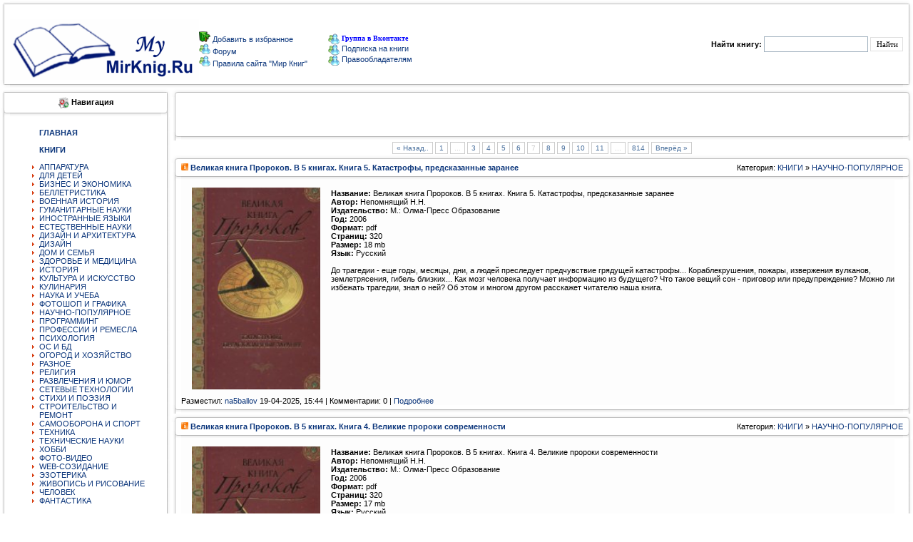

--- FILE ---
content_type: text/html; charset=utf-8
request_url: https://mymirknig.ru/knigi/nauchno_popularnoe/page/7/
body_size: 13506
content:
<!DOCTYPE html PUBLIC "-//W3C//DTD XHTML 1.0 Transitional//EN" "http://www.w3.org/TR/xhtml1/DTD/xhtml1-transitional.dtd"> 
<html xmlns="//www.w3.org/1999/xhtml">
  <head>
   <meta charset="utf-8">
<title>НАУЧНО-ПОПУЛЯРНОЕ &raquo; Страница 7</title>
<meta name="description" content="научно -популярные книги скачать">
<meta name="keywords" content="научно-популярные книги скачать, научные книги скачать бесплатно">
<meta name="generator" content="DataLife Engine (http://dle-news.ru)">
<link rel="search" type="application/opensearchdescription+xml" href="https://mymirknig.ru/index.php?do=opensearch" title="Мир книг-скачать книги бесплатно">
<link rel="canonical" href="https://mymirknig.ru/knigi/nauchno_popularnoe/page/7/">
<link rel="alternate" type="application/rss+xml" title="" href="https://mymirknig.ru/knigi/nauchno_popularnoe/rss.xml">

<script src="/engine/classes/js/jquery.js?v=26"></script>
<script src="/engine/classes/js/jqueryui.js?v=26" defer></script>
<script src="/engine/classes/js/dle_js.js?v=26" defer></script>
<script src="/engine/classes/highslide/highslide.js?v=26" defer></script>
      <script data-ad-client="ca-pub-9151094427382663" async src="https://pagead2.googlesyndication.com/pagead/js/adsbygoogle.js"></script>
    
      <script async src="https://fundingchoicesmessages.google.com/i/pub-9151094427382663?ers=1" nonce="Nh-BnxRNb8QZN0p8sqvxgQ"></script><script nonce="Nh-BnxRNb8QZN0p8sqvxgQ">(function() {function signalGooglefcPresent() {if (!window.frames['googlefcPresent']) {if (document.body) {const iframe = document.createElement('iframe'); iframe.style = 'width: 0; height: 0; border: none; z-index: -1000; left: -1000px; top: -1000px;'; iframe.style.display = 'none'; iframe.name = 'googlefcPresent'; document.body.appendChild(iframe);} else {setTimeout(signalGooglefcPresent, 0);}}}signalGooglefcPresent();})();</script>
      
      
      <meta name='turbobit' content='bartoli2009@rambler.ru'>
     
     
      
          <meta name='referrer' content='unsafe-url' />
      <meta name="referrer" content="unsafe-url">
      <meta name="propeller" content="fad16fe326e9d67dd5cc081d2e9bccff">
            <meta property="og:image" content="//mymirknig.ru//logo1.png"/>
           <meta name="yandex-verification" content="6d48f8676bd97a59" />
               <meta name='wmail-verification' content='31b559bbcc3513d7c3c18cb2bffe6a33' />
      <link rel="icon" href="/favicon.ico" type="image/x-icon" />
<style type="text/css">
<!--
body {
  margin-left: 0px;
  margin-top: 0px;
  margin-right: 0px;
  margin-bottom: 0px;
}
-->
</style>

<link href="/templates/Mojmirknig2/css/style.css?token=14803241545454" rel="stylesheet">
<link href="/templates/Mojmirknig2/css/engine.css?token=142285114574" rel="stylesheet">

<script type="text/javascript" src="/engine/skins/default.js"></script>
</head>
<body>
<script>
<!--
var dle_root       = '/';
var dle_admin      = '';
var dle_login_hash = '7b1061a6fd822d0adba894ab05803fbb34ae1233';
var dle_group      = 5;
var dle_skin       = 'Mojmirknig2';
var dle_wysiwyg    = '0';
var quick_wysiwyg  = '0';
var dle_act_lang   = ["Да", "Нет", "Ввод", "Отмена", "Сохранить", "Удалить", "Загрузка. Пожалуйста, подождите..."];
var menu_short     = 'Быстрое редактирование';
var menu_full      = 'Полное редактирование';
var menu_profile   = 'Просмотр профиля';
var menu_send      = 'Отправить сообщение';
var menu_uedit     = 'Админцентр';
var dle_info       = 'Информация';
var dle_confirm    = 'Подтверждение';
var dle_prompt     = 'Ввод информации';
var dle_req_field  = 'Заполните все необходимые поля';
var dle_del_agree  = 'Вы действительно хотите удалить? Данное действие невозможно будет отменить';
var dle_spam_agree = 'Вы действительно хотите отметить пользователя как спамера? Это приведёт к удалению всех его комментариев';
var dle_complaint  = 'Укажите текст Вашей жалобы для администрации:';
var dle_big_text   = 'Выделен слишком большой участок текста.';
var dle_orfo_title = 'Укажите комментарий для администрации к найденной ошибке на странице';
var dle_p_send     = 'Отправить';
var dle_p_send_ok  = 'Уведомление успешно отправлено';
var dle_save_ok    = 'Изменения успешно сохранены. Обновить страницу?';
var dle_reply_title= 'Ответ на комментарий';
var dle_tree_comm  = '0';
var dle_del_news   = 'Удалить статью';
var dle_sub_agree  = 'Вы действительно хотите подписаться на комментарии к данной публикации?';
var dle_captcha_type  = '0';
var allow_dle_delete_news   = false;

jQuery(function($){

hs.graphicsDir = '/engine/classes/highslide/graphics/';
hs.wrapperClassName = 'rounded-white';
hs.outlineType = 'rounded-white';
hs.numberOfImagesToPreload = 0;
hs.captionEval = 'this.thumb.alt';
hs.showCredits = false;
hs.align = 'center';
hs.transitions = ['expand', 'crossfade'];

hs.lang = { loadingText : 'Загрузка...', playTitle : 'Просмотр слайдшоу (пробел)', pauseTitle:'Пауза', previousTitle : 'Предыдущее изображение', nextTitle :'Следующее изображение',moveTitle :'Переместить', closeTitle :'Закрыть (Esc)',fullExpandTitle:'Развернуть до полного размера',restoreTitle:'Кликните для закрытия картинки, нажмите и удерживайте для перемещения',focusTitle:'Сфокусировать',loadingTitle:'Нажмите для отмены'
};


});
//-->
</script>
<table><tr>
  <td> <input type="hidden" name="subaction" value="search"/>
    


<tr>
<td valign="top" width="14"><IMG alt="" height="12" src="/templates/Mojmirknig2/images/1_1.gif" width="14" border="0"></td>
<td valign="top" width="1184" style="background-image:url(/templates/Mojmirknig2/images/2.gif)"></td>
<td valign="top" width="14"><IMG alt="" height="12" src="/templates/Mojmirknig2/images/3_1.gif" width="14" border="0"></td>
</tr><tr><td width="14" style="background-image:url(/templates/Mojmirknig2/images/4.gif)"></td>

 
<td>

<table width="100%" border="0" cellpadding="0" cellspacing="1" align="center">
<tr>
<td colspan="2"><table width="617" border="0" cellpadding="0" cellspacing="1"  >
  <tr>

    

<h1><td width="178"><a href="/"><img title="Мир книг" src="/templates/Mojmirknig2/images/newl.gif" border="0"></a></td></h1>
       <td width="237"> <img src="/templates/Mojmirknig2/images/block/favorites.png" border="0"><a onclick="alert('Чтобы добавить сайт в закладки, нажмите комбинацию клавишь Ctrl+D');return false;" href="//mymirknig.ru">
Добавить в избранное
</a>
          <br>
                  <img src="/templates/Mojmirknig2/images/block/online.gif" border="0"><a href="/forum/index.php" > Форум </a>
          <br>
         <img src="/templates/Mojmirknig2/images/block/online.gif" border="0"><a href="/pravila-sayta-mirknig.html" > Правила сайта "Мир Книг"</a> <br></td>
     <noindex><td width="202"><a href="https://vk.com/club223556803"><img alt="" src="/templates/Mojmirknig2/images/block/online.gif" border="0" style="vertical-align: middle;"> <font face=Verdana size=1 color=#0000FF><b>Группа в Вконтакте</b></font></a></noindex><br>
                     <a href="/novye-knigi.html"><img alt="" src="/templates/Mojmirknig2/images/block/online.gif" border="0" style="vertical-align: middle;"> 
                  <font>Подписка на книги</font></a><br>
                              <a href="/informaciya-dlya-pravoobladateley.html"><img alt="" src="/templates/Mojmirknig2/images/block/online.gif" border="0" style="vertical-align: middle;"> 
                  Правообладателям </a><a href="/index.php?do=forum"></a><br></td>  </tr>
</table> 
  
   <td width="34%"><div align="right" class="searchform">
        <form action="/" method=post>
          <input type=hidden name=do value=search>
            <input type="hidden" name="subaction" value="search">
                      <b>Найти книгу:</b> 
                      <input id="story" name="story" type="text" style="width:140px; height:18px; font-family:tahoma; font-size:11px;border:1px solid #A1B1BE;">
          <input name="submit"  type="submit" class="btn" style="height:20px; font-family:tahoma; font-size:11px; border:1px solid #E0E0E0; background: #FFF;" title="Найти" value="Найти">
          </form>
        
      </div></TD>
    </TR>
  </TABLE>
  </TD>

<TD width="14" style="background-image:url(/templates/Mojmirknig2/images/6.gif)"><IMG alt="" height="20" src="/templates/Mojmirknig2/images/spacer.gif" width="14" border="0"></TD></TR>
<TR><TD valign="top" width="14"><IMG alt="" height="12" src="/templates/Mojmirknig2/images/8_1.gif" width="14" border="0"></TD>
<TD valign="top" width="100%" style="background-image:url(/templates/Mojmirknig2/images/10.gif)"></TD>
<TD valign="top" width="14"><IMG alt="" height="12" src="/templates/Mojmirknig2/images/9_1.gif" width="14" border="0"></TD>
</TR></TABLE>
<TABLE cellSpacing=0 cellPadding=0 width="100%" align="center" border="0"></TABLE></td></tr>

<tr><td>

    <table width="100%" cellpadding="0" cellspacing="0" border="0" bgColor="#FFFFFF">
      <tr valign="top"><td width="240"><TABLE cellSpacing=0 cellPadding=0  width="240">
            <TR>
<TD valign="top" width="14">
<IMG alt="" height="12" src="/templates/Mojmirknig2/images/1_1.gif" width="14" border="0"></TD>
<TD valign="top" width="100%" style="background-image:url(/templates/Mojmirknig2/images/2.gif)">
</TD><TD valign="top" width="14"><IMG alt="" height="12" src="/templates/Mojmirknig2/images/3_1.gif" width="14" border="0">
</TD></TR><TR><TD width="14" style="background-image:url(/templates/Mojmirknig2/images/4.gif)">
</TD><TD><div align="center"><img alt="" src="/templates/Mojmirknig2/images/block/navigation.gif" border="0" style="vertical-align: middle;">
  <b class=addnews>Навигация</b></div></TD>
<TD width="14" style="background-image:url(/templates/Mojmirknig2/images/6.gif)">
</TD></TR>
<TR>
<TD width="14" style="background-image:url(/templates/Mojmirknig2/images/4.gif)">
<IMG alt="" height="12" src="/templates/Mojmirknig2/images/block/8.gif" width="14" border="0"></TD>
<TD style="background-image:url(/templates/Mojmirknig2/images/10.gif)"></TD>
<TD width="10" style="background-image:url(/templates/Mojmirknig2/images/6.gif)">
<IMG alt="" height="12" src="/templates/Mojmirknig2/images/block/9.gif" width="14" border="0"></TD>
</tr><TR><TD width="14" style="background-image:url(/templates/Mojmirknig2/images/4.gif)" height="49"></TD>
<TD><div style="padding-top:5px; padding-left:1px;"><table width="195"  border="0" cellspacing="0" cellpadding="0"><tr>
                      <td> 
<ul>
<a href="//mymirknig.ru"><strong>ГЛАВНАЯ</strong></a><BR>
 <BR> 
<a href="/knigi/"><strong>КНИГИ</strong></a><BR>
<BR>
<li>  <a href="/knigi/apparatura/">АППАРАТУРА</a></li>
<li> <a href="/knigi/deti/">ДЛЯ ДЕТЕЙ</a></li>
<li>  <a href="/knigi/biznes/">БИЗНЕС И ЭКОНОМИКА</a></li>
<li>  <a href="/knigi/belletristika/">БЕЛЛЕТРИСТИКА</a></li>
<li>  <a href="/knigi/military_history/">ВОЕННАЯ ИСТОРИЯ</a></li>
<li>  <a href="/knigi/guman_nauki/">ГУМАНИТАРНЫЕ НАУКИ</a></li>
   <li> <a href="/knigi/inostrannie_yaziki/">ИНОСТРАННЫЕ ЯЗЫКИ</a></li>
<li>  <a href="/knigi/estesstv_nauki/">ЕСТЕСТВЕННЫЕ НАУКИ</a></li>
<li>  <a href="/knigi/design_i_arhitektura/">ДИЗАЙН И АРХИТЕКТУРА</a></li>
  <li>  <a href="/knigi/design/">ДИЗАЙН</a></li>
<li>  <a href="/knigi/dom_semya/">ДОМ И СЕМЬЯ</a></li>
<li>  <a href="/knigi/zdorovie/">ЗДОРОВЬЕ И МЕДИЦИНА</a> </li>
<li>  <a href="/knigi/history/">ИСТОРИЯ</a> </li>
<li>  <a href="/knigi/kultura/">КУЛЬТУРА И ИСКУССТВО</a></li>
<li>  <a href="/knigi/kulinariya/">КУЛИНАРИЯ</a></li>
<li>  <a href="/knigi/nauka_ucheba/">НАУКА И УЧЕБА</a></li>
<li>  <a href="/knigi/design_grafika/">ФОТОШОП И ГРАФИКА</a></li>
<li>  <a href="/knigi/nauchno_popularnoe/">НАУЧНО-ПОПУЛЯРНОЕ</a></li>
<li>  <a href="/knigi/programming/">ПРОГРАММИНГ</a></li>
<li>  <a href="/knigi/professii/">ПРОФЕССИИ И РЕМЕСЛА</a></li>
<li>  <a href="/knigi/psihologiya/">ПСИХОЛОГИЯ</a></li>
<li>  <a href="/knigi/os_bd/">ОС И БД</a></li>
  <li>  <a href="/knigi/ogorod_i_hozyaistvo/">ОГОРОД И ХОЗЯЙСТВО</a></li>
<li>  <a href="/knigi/raznoe/">РАЗНОЕ</a></li>
<li>  <a href="/knigi/religiya/">РЕЛИГИЯ</a></li>
  <li>  <a href="/knigi/razvlecheniya_i_umor/">РАЗВЛЕЧЕНИЯ И ЮМОР</a></li>
<li>  <a href="/knigi/seti/">СЕТЕВЫЕ ТЕХНОЛОГИИ</a></li>
<li> <a href="/knigi/stihi_poeziya/">СТИХИ И ПОЭЗИЯ</a></li>
  <li>  <a href="/knigi/stroitelstvo_i_remont/">СТРОИТЕЛЬСТВО И РЕМОНТ</a></li>
   <li>  <a href="/knigi/samooborona_i_sport/">САМООБОРОНА И СПОРТ</a></li>
<li>  <a href="/knigi/tehnika/">ТЕХНИКА</a></li>
  <li>  <a href="/knigi/tehnicheskie_nauki/">ТЕХНИЧЕСКИЕ НАУКИ</a></li>
<li>  <a href="/knigi/hobby/">ХОББИ</a></li>
<li>  <a href="/knigi/foto_video/">ФОТО-ВИДЕО</a></li>
<li>  <a href="/knigi/web/">WEB-СОЗИДАНИЕ</a></li>
<li>  <a href="/knigi/ezoterika/">ЭЗОТЕРИКА</a></li>
<li>  <a href="/knigi/risovanie/">ЖИВОПИСЬ И РИСОВАНИЕ</a></li>
<li>  <a href="/knigi/chelovek/">ЧЕЛОВЕК</a></li>
<li> <a href="/knigi/fantastika/">ФАНТАСТИКА</a> </li>
    </ul>
                        
                      </td>
                    </tr></table></div>


<TD width="14" style="background-image:url(/templates/Mojmirknig2/images/6.gif)">
</TD></TR><TR>
<TD width="14" style="background-image:url(/templates/Mojmirknig2/images/4.gif)">
<IMG alt="" height="12" src="/templates/Mojmirknig2/images/block/8.gif" width="14" border="0"></TD>
<TD style="background-image:url(/templates/Mojmirknig2/images/10.gif)"></TD>
<TD width="10" style="background-image:url(/templates/Mojmirknig2/images/6.gif)">
<IMG alt="" height="12" src="/templates/Mojmirknig2/images/block/9.gif" width="14" border="0"></TD>
</tr><TR><TD width="14" style="background-image:url(/templates/Mojmirknig2/images/4.gif)" height="49"></TD>
<TD><div style="padding-top:5px; padding-left:1px;"><table width="195"  border="0" cellspacing="0" cellpadding="0"><tr>
  
    <td> 
<ul>

<a href="/audiobook/"><strong>АУДИОКНИГИ</strong></a><BR></strong><BR>


<li>  <a href="/audiobook/abelletristika/">БЕЛЛЕТРИСТИКА</a></li>
<li> <a href="/audiobook/adeti/">ДЕТЯМ</a> 
<li>  <a href="/audiobook/aobuchenie/">ОБУЧЕНИЕ</a></li>
<li>  <a href="/audiobook/arazvlecheniya/">РАЗВЛЕЧЕНИЯ</a></li>
<li>  <a href="/audiobook/astihi_poeziya/">СТИХИ И ПОЭЗИЯ</a></li>
<li>  <a href="/audiobook/achelovek_i_psihologiya/">ЧЕЛОВЕК И ПСИХОЛОГИЯ</a></li>
<li>  <a href="/audiobook/ayaziki/">ЯЗЫКИ</a></li>
<li>  <a href="/audiobook/araznoe/">РАЗНОЕ</a> </li>
</ul>
                      </td>
                    </tr></table></div>



<TD width="14" style="background-image:url(/templates/Mojmirknig2/images/6.gif)">
</TD></TR><TR>
<TD width="14" style="background-image:url(/templates/Mojmirknig2/images/4.gif)">
<IMG alt="" height="12" src="/templates/Mojmirknig2/images/block/8.gif" width="14" border="0"></TD>
<TD style="background-image:url(/templates/Mojmirknig2/images/10.gif)"></TD>
<TD width="10" style="background-image:url(/templates/Mojmirknig2/images/6.gif)">
<IMG alt="" height="12" src="/templates/Mojmirknig2/images/block/9.gif" width="14" border="0"></TD>
</tr><TR><TD width="14" style="background-image:url(/templates/Mojmirknig2/images/4.gif)" height="49"></TD>
<TD><div style="padding-top:5px; padding-left:1px;"><table width="195"  border="0" cellspacing="0" cellpadding="0"><tr>
                      <td> 
<ul>

<a href="/jurnali/"><strong>ЖУРНАЛЫ</strong></a><BR><BR>
<li>  <a href="/jurnali/javtomobilnie/">АВТОМОБИЛЬНЫЕ</a> </li>
<li>  <a href="/jurnali/jarhetiktura/">АРХИТЕКТУРА, ДИЗАЙН, СТРОИТЕЛЬСТВО</a></li>
<li>  <a href="/jurnali/jbiznes/">БИЗНЕС</a></li>
<li>  <a href="/jurnali/jvoennie/">ВОЕННЫЕ</a></li>
<li>  <a href="/jurnali/jvyazanie_shitie/">ВЯЗАНИЕ И ШИТЬЕ</a></li>
<li>  <a href="/jurnali/jgumanitarnie/">ГУМАНИТАРНЫЕ</a></li>
<li>  <a href="/jurnali/jzdorovie/">ЗДОРОВЬЕ</a> </li>
<li>  <a href="/jurnali/jdom_i_sad/">ДОМ И САД</a></li>
<li>  <a href="/jurnali/jdlya_detej_i_roditeley/">ДЛЯ ДЕТЕЙ И РОДИТЕЛЕЙ</a></li>
<li>  <a href="/jurnali/jsportivnie/">СПОРТИВНЫЕ</a></li>
<li>  <a href="/jurnali/jsdelay_sam/">СДЕЛАЙ САМ</a></li>
<li>  <a href="/jurnali/jrukodelie/">РУКОДЕЛИЕ</a></li>
<li>  <a href="/jurnali/jkomputernie/">КОМПЬЮТЕРНЫЕ</a></li>
<li>  <a href="/jurnali/jkulinarnie/">КУЛИНАРНЫЕ</a></li>
<li>  <a href="/jurnali/jrazvlekatelnie/">РАЗВЛЕКАТЕЛЬНЫЕ</a></li>
<li>  <a href="/jurnali/jnauchno_popularnie/">НАУЧНО-ПОПУЛЯРНЫЕ</a></li>
<li>  <a href="/jurnali/jtehnicheskie/">ТЕХНИЧЕСКИЕ</a></li>
<li>  <a href="/jurnali/jfoto_i_grafika/">ФОТО И ГРАФИКА</a></li>
<li>  <a href="/jurnali/jelektronika/">ЭЛЕКТРОНИКА</a></li>
  <li>  <a href="/jurnali/modelizm/">МОДЕЛИЗМ</a></li> 
 <li>  <a href="/jurnali/istoricheskie/">ИСТОРИЧЕСКИЕ</a> (<font face=Verdana size=1 color=#0000FF><b>NEW</b></font>) </li> 
</ul>
                        
                      </td>
                    </tr></table></div>









<TD width=10 style="background-image:url(/templates/Mojmirknig2/images/6.gif)"></TD></tr>

<TR><TD valign="top" width="14"><IMG alt="" height="12" src="/templates/Mojmirknig2/images/8_1.gif" width="14" border="0"></TD>
<TD valign="top" width="100%" style="background-image:url(/templates/Mojmirknig2/images/10.gif)"></TD>
<TD valign="top" width="14"><IMG alt="" height="12" src="/templates/Mojmirknig2/images/9_1.gif" width="14" border="0"></TD></TR></TABLE>
          <TABLE cellSpacing=0 cellPadding=0  width="240">
            
              
            
     
            
             
              <TD>
                  <table width="195"  border="0" cellspacing="0" cellpadding="0">
                  
                  </table>
              
                        </tr>
                    </TABLE>
   
    <TABLE cellSpacing=0 cellPadding=0  width="240">
            <TR><TD valign="top" width="14"><IMG alt="" height="12" src="/templates/Mojmirknig2/images/1_1.gif" width="14" border="0"></TD>
<TD valign="top" width="100%" style="background-image:url(/templates/Mojmirknig2/images/2.gif)"></TD>
<TD valign="top" width="14"><IMG alt="" height="12" src="/templates/Mojmirknig2/images/3_1.gif" width="14" border="0"></TD></TR>
<TR><TD width="14" style="background-image:url(/templates/Mojmirknig2/images/4.gif)"></TD>
<TD>
<div align="center"><img alt="" src="/templates/Mojmirknig2/images/block/bxod.gif" border="0" style="vertical-align: middle;">  <b class=addnews>Вход на сайт</b></div></TD>
<TD width="14" style="background-image:url(/templates/Mojmirknig2/images/6.gif)"></TD></TR>
<TR>
<TD width="14" style="background-image:url(/templates/Mojmirknig2/images/4.gif)"><IMG alt="" height="12" src="/templates/Mojmirknig2/images/block/8.gif" width="14" border="0"></TD>
<TD style="background-image:url(/templates/Mojmirknig2/images/10.gif)"></TD>
<TD width=10 style="background-image:url(/templates/Mojmirknig2/images/6.gif)"><IMG alt="" height="12" src="/templates/Mojmirknig2/images/block/9.gif" width="14" border="0"></TD></tr>
<TR><TD width="14" style="background-image:url(/templates/Mojmirknig2/images/4.gif)" height="49"></TD>
<TD><table width="165"  border="0" cellspacing="0" cellpadding="0"><tr><td><?php
if ($is_logged == TRUE){



  <ul class="reset loginbox">
    <class="loginbtn">
      <a class="lbn" id="logbtn" href="https://mymirknig.ru//index.php?do=register"><b>Регистрация</b></a>
      <form method="post" action="">
        <div id="logform" class="radial">
          <ul class="reset">
            <li class="lfield"><label for="login_name">Логин:</label><br><input type="text" name="login_name" id="login_name" /></li>
            <li class="lfield lfpas"><label for="login_password">Пароль (<a href="https://mymirknig.ru/index.php?do=lostpassword">Забыли?</a>):</label><input type="password" name="login_password" id="login_password" /></li>
            <class="lfield lfchek"><input type="checkbox" name="login_not_save" id="login_not_save" value="1"/><label for="login_not_save">&nbsp;Чужой компьютер</label>

<BR>
<BR>
            <class="lbtn"><button class="fbutton" onclick="submit();" type="submit" title="Войти"><span>Войти</span></button>
          </ul>
          <input name="login" type="hidden" id="login" value="submit" />
        </div>
      </form>
    
    
  </ul>

       </td></tr></table></div><TD width=10 style="background-image:url(/templates/Mojmirknig2/images/6.gif)"></TD></tr><TR>
<TD valign="top" width="14"><IMG alt="" height="12" src="/templates/Mojmirknig2/images/8_1.gif" width="14" border="0"></TD><TD valign="top" width="100%" style="background-image:url(/templates/Mojmirknig2/images/10.gif)"></TD><TD valign="top" width="14"><IMG alt="" height="12" src="/templates/Mojmirknig2/images/9_1.gif" width="14" border="0"></TD></TR></TABLE>


          <TABLE cellSpacing=0 cellPadding=0  width="240">
            <TR><TD valign="top" width="14"><IMG alt="" height="12" src="/templates/Mojmirknig2/images/1_1.gif" width="14" border="0">
</TD><TD valign="top" width="100%" style="background-image:url(/templates/Mojmirknig2/images/2.gif)">
</TD><TD valign="top" width="14"><IMG alt="" height="12" src="/templates/Mojmirknig2/images/3_1.gif" width="14" border="0">
</TD></TR><TR><TD width="14" style="background-image:url(/templates/Mojmirknig2/images/4.gif)"></TD>
<TD><div align="center">
<img alt="" src="/templates/Mojmirknig2/images/block/popular.png" border="0" style="vertical-align: middle;">
  <b class=addnews>Реклама</b></div></TD><TD width="14" style="background-image:url(/templates/Mojmirknig2/images/6.gif)"></TD></TR><TR><TD width="14" style="background-image:url(/templates/Mojmirknig2/images/4.gif)"><IMG alt="" height="12" src="/templates/Mojmirknig2/images/block/8.gif" width="14" border="0"></TD><TD style="background-image:url(/templates/Mojmirknig2/images/10.gif)"></TD>
<TD width=10 style="background-image:url(/templates/Mojmirknig2/images/6.gif)">
<IMG alt="" height="12" src="/templates/Mojmirknig2/images/block/9.gif" width="14" border="0">
</TD></tr><TR><TD width="14" style="background-image:url(/templates/Mojmirknig2/images/4.gif)" height="49">
</TD><TD><div align="left"><table width="208"  border="0" cellspacing="0" cellpadding="0">
  <tr><td>



 </div>

   
   
   
   
   
   
</td></tr></table></div><TD width=10 style="background-image:url(/templates/Mojmirknig2/images/6.gif)"></TD></tr><TR><TD valign="top" width="14"><IMG alt="" height="12" src="/templates/Mojmirknig2/images/8_1.gif" width="14" border="0"></TD><TD valign="top" width="100%" style="background-image:url(/templates/Mojmirknig2/images/10.gif)"></TD><TD valign="top" width="14"><IMG alt="" height="12" src="/templates/Mojmirknig2/images/9_1.gif" width="14" border="0"></TD></TR></TABLE>
   
    <center>
            
      
        
</center> <center>
     


          
            <br>
            <br>
            
          </center>
</td>
<td width="100%">
<!-- -->
          <table  width="100%" align="center" cellpadding="0" cellspacing="0">
            <TR><TD valign="top" width="1%" align="center"><IMG alt="" height="12" src="/templates/Mojmirknig2/images/1.gif" width="14" border="0"></TD>
            <TD valign="top" width="100%" style="background-image:url(/templates/Mojmirknig2/images/2.gif)"></TD>
            <TD valign="top" width="2%"><IMG alt="" height="12" src="/templates/Mojmirknig2/images/3.gif" width="14" border="0"></TD>
            </TR><TR><TD width="0%" style="background-image:url(/templates/Mojmirknig2/images/4.gif)"></TD>
            <TD><div align="center"><b class=addnews></b></div></TD>
<TD width="2%" style="background-image:url(/templates/Mojmirknig2/images/6.gif)"></TD>
</TR>
  
             
                



<TR>
<TD width="1%" style="background-image:url(/templates/Mojmirknig2/images/4.gif)" height="49"></TD>
<TD>
<div style="padding-top:5px; padding-left:0px;"> 
                  <div align="center">

          
          
<!-- Начало верхнего рекламного блока -->


<!-- Yandex.Metrika counter -->
<script type="text/javascript" >
   (function(m,e,t,r,i,k,a){m[i]=m[i]||function(){(m[i].a=m[i].a||[]).push(arguments)};
   m[i].l=1*new Date();k=e.createElement(t),a=e.getElementsByTagName(t)[0],k.async=1,k.src=r,a.parentNode.insertBefore(k,a)})
   (window, document, "script", "https://mc.yandex.ru/metrika/tag.js", "ym");

   ym(54401323, "init", {
        clickmap:true,
        trackLinks:true,
        accurateTrackBounce:true
   });
</script>
    
             

                  </div>
                </div>
<TD width="2%" style="background-image:url(/templates/Mojmirknig2/images/6.gif)"></TD>
</tr>
<TR><TD valign="top" width="1%"><IMG alt="" height="12" src="/templates/Mojmirknig2/images/8.gif" width="14" border="0"></TD>
<TD valign="top" width="100%" style="background-image:url(/templates/Mojmirknig2/images/10.gif)"></TD>
<TD valign="top" width="2%"><IMG alt="" height="12" src="/templates/Mojmirknig2/images/9.gif" width="14" border="0"></TD>
</TR>
</table>


          <!-- -->
          <div id='dle-content'><TABLE style="Дизайн" width="100%"  bgcolor="#ffffff">
<TBODY>
<TR>
<TD>
<CENTER>
<div class="ctitlev" align="center">
<p style="text-align:center" style="padding-top:0px; padding-bottom:10px">
<a href="https://mymirknig.ru/knigi/nauchno_popularnoe/page/6/">« Назад..</a> <a href="https://mymirknig.ru/knigi/nauchno_popularnoe/">1</a> <span class="nav_ext">...</span> <a href="https://mymirknig.ru/knigi/nauchno_popularnoe/page/3/">3</a> <a href="https://mymirknig.ru/knigi/nauchno_popularnoe/page/4/">4</a> <a href="https://mymirknig.ru/knigi/nauchno_popularnoe/page/5/">5</a> <a href="https://mymirknig.ru/knigi/nauchno_popularnoe/page/6/">6</a> <span>7</span> <a href="https://mymirknig.ru/knigi/nauchno_popularnoe/page/8/">8</a> <a href="https://mymirknig.ru/knigi/nauchno_popularnoe/page/9/">9</a> <a href="https://mymirknig.ru/knigi/nauchno_popularnoe/page/10/">10</a> <a href="https://mymirknig.ru/knigi/nauchno_popularnoe/page/11/">11</a> <span class="nav_ext">...</span> <a href="https://mymirknig.ru/knigi/nauchno_popularnoe/page/814/">814</a> <a href="https://mymirknig.ru/knigi/nauchno_popularnoe/page/8/">Вперёд »</a>
</p></div>
</CENTER>
</TD>
</TR>
</TBODY>
</TABLE><TABLE cellSpacing=0 cellPadding=0 width="100%"><TR><TD vAlign=top width=14><img alt="" height=12 src="/templates/Mojmirknig2/images/1.gif" width=14 border=0></TD>
<TD vAlign=top width="100%" style="background-image:url(/templates/Mojmirknig2/images/2.gif)"></TD>
<TD vAlign=top width=14><img alt="" height=12 src="/templates/Mojmirknig2/images/3.gif" width=14 border=0></TD></TR>
<TR><TD width=14 style="background-image:url(/templates/Mojmirknig2/images/4.gif)"></TD>
<TD class="menu1"><table width="100%"><tr><td align=left><b><img alt="" src="/templates/Mojmirknig2/images/newpage.gif"> <a href="https://mymirknig.ru/knigi/nauchno_popularnoe/577624-velikaja-kniga-prorokov-v-5-knigah-kniga-5-katastrofy-predskazannye-zaranee.html">Великая книга Пророков. В 5 книгах. Книга 5. Катастрофы, предсказанные заранее</a></b></td>
<td align=right>Категория: <a href="https://mymirknig.ru/knigi/">КНИГИ</a> » <a href="https://mymirknig.ru/knigi/nauchno_popularnoe/">НАУЧНО-ПОПУЛЯРНОЕ</a></td></tr></table></TD><TD width=14 style="background-image:url(/templates/Mojmirknig2/images/6.gif)"></TD></TR>
<tr><TD width=14 style="background-image:url(/templates/Mojmirknig2/images/4.gif)"><img alt="" height=12 src="/templates/Mojmirknig2/images/block/8.gif" width=14 border=0></TD>
<TD style="background-image:url(/templates/Mojmirknig2/images/10.gif)"></TD><TD width=10 style="background-image:url(/templates/Mojmirknig2/images/6.gif)"><img alt="" height=12 src="/templates/Mojmirknig2/images/block/9.gif" width=14 border=0></TD>
</tr><tr><TD width=14 style="background-image:url(/templates/Mojmirknig2/images/4.gif)" height="49"></TD>
<TD><table cellpadding="0" cellspacing="0" width="1000">
<tr><td class=newsbody bgcolor="#FDFDFD" width="100%"><!--TBegin:https://mymirknig.ru/uploads/posts/2025-04/1745066514_4366773.jpg|left--><a href="https://mymirknig.ru/uploads/posts/2025-04/1745066514_4366773.jpg" class="highslide" target="_blank"><img src="/uploads/posts/2025-04/thumbs/1745066514_4366773.jpg" style="float:left;max-width:100%;" alt=""></a><!--TEnd--><br><b>Название:</b> Великая книга Пророков. В 5 книгах. Книга 5. Катастрофы, предсказанные заранее<br><b>Автор:</b> Непомнящий Н.Н.<br><b>Издательство:</b> М.: Олма-Пресс Образование<br><b>Год:</b> 2006<br><b>Формат:</b> pdf<br><b>Страниц:</b> 320<br><b>Размер:</b> 18 mb<br><b>Язык:</b> Русский<br><br>До трагедии - еще годы, месяцы, дни, а людей преследует предчувствие грядущей катастрофы... Кораблекрушения, пожары, извержения вулканов, землетрясения, гибель близких... Как мозг человека получает информацию из будущего? Что такое вещий сон - приговор или предупреждение? Можно ли избежать трагедии, зная о ней? Об этом и многом другом расскажет читателю наша книга.</td></tr><tr><td bgcolor="#FDFDFD" align="left">

 
 Разместил: <a onclick="ShowProfile('na5ballov', 'https://mymirknig.ru/user/na5ballov/', '0'); return false;" href="https://mymirknig.ru/user/na5ballov/">na5ballov</a> 19-04-2025, 15:44  |   Комментарии: 0 | <a href="https://mymirknig.ru/knigi/nauchno_popularnoe/577624-velikaja-kniga-prorokov-v-5-knigah-kniga-5-katastrofy-predskazannye-zaranee.html"> Подробнее </a> 

</td><td></td></tr></table></TD><TD width=10 style="background-image:url(/templates/Mojmirknig2/images/6.gif)" ></TD></tr>
<TR><TD vAlign=top width=14><img alt="" height=12 src="/templates/Mojmirknig2/images/8.gif" width=14 border=0></TD>
<TD vAlign=top width="100%" style="background-image:url(/templates/Mojmirknig2/images/10.gif)"></TD><TD vAlign=top width=14><img alt="" height=12 src="/templates/Mojmirknig2/images/9.gif" width=14 border=0></TD>
</TR></TABLE>
<TABLE cellSpacing=0 cellPadding=0 width="100%"><TR><TD vAlign=top width=14><img alt="" height=12 src="/templates/Mojmirknig2/images/1.gif" width=14 border=0></TD>
<TD vAlign=top width="100%" style="background-image:url(/templates/Mojmirknig2/images/2.gif)"></TD>
<TD vAlign=top width=14><img alt="" height=12 src="/templates/Mojmirknig2/images/3.gif" width=14 border=0></TD></TR>
<TR><TD width=14 style="background-image:url(/templates/Mojmirknig2/images/4.gif)"></TD>
<TD class="menu1"><table width="100%"><tr><td align=left><b><img alt="" src="/templates/Mojmirknig2/images/newpage.gif"> <a href="https://mymirknig.ru/knigi/nauchno_popularnoe/577596-velikaja-kniga-prorokov-v-5-knigah-kniga-4-velikie-proroki-sovremennosti.html">Великая книга Пророков. В 5 книгах. Книга 4. Великие пророки современности</a></b></td>
<td align=right>Категория: <a href="https://mymirknig.ru/knigi/">КНИГИ</a>  » <a href="https://mymirknig.ru/knigi/nauchno_popularnoe/">НАУЧНО-ПОПУЛЯРНОЕ</a></td></tr></table></TD><TD width=14 style="background-image:url(/templates/Mojmirknig2/images/6.gif)"></TD></TR>
<tr><TD width=14 style="background-image:url(/templates/Mojmirknig2/images/4.gif)"><img alt="" height=12 src="/templates/Mojmirknig2/images/block/8.gif" width=14 border=0></TD>
<TD style="background-image:url(/templates/Mojmirknig2/images/10.gif)"></TD><TD width=10 style="background-image:url(/templates/Mojmirknig2/images/6.gif)"><img alt="" height=12 src="/templates/Mojmirknig2/images/block/9.gif" width=14 border=0></TD>
</tr><tr><TD width=14 style="background-image:url(/templates/Mojmirknig2/images/4.gif)" height="49"></TD>
<TD><table cellpadding="0" cellspacing="0" width="1000">
<tr><td class=newsbody bgcolor="#FDFDFD" width="100%"><!--TBegin:https://mymirknig.ru/uploads/posts/2025-04/1744981654_4366772.jpg|left--><a href="https://mymirknig.ru/uploads/posts/2025-04/1744981654_4366772.jpg" class="highslide" target="_blank"><img src="/uploads/posts/2025-04/thumbs/1744981654_4366772.jpg" style="float:left;max-width:100%;" alt=""></a><!--TEnd--><br><b>Название:</b> Великая книга Пророков. В 5 книгах. Книга 4. Великие пророки современности<br><b>Автор:</b> Непомнящий Н.Н.<br><b>Издательство:</b> М.: Олма-Пресс Образование<br><b>Год:</b> 2006<br><b>Формат:</b> pdf<br><b>Страниц:</b> 320 <br><b>Размер:</b> 17 mb<br><b>Язык:</b> Русский<br><br>Люди, способные видеть будущее, появлялись во все времена, и XX век не исключение. Что лежит в основе предсказаний? Научный расчет? Тайные знания? Мистические откровения? Голоса «свыше»? Эта книга расскажет вам об удивительных людях, заслуживших славу великих пророков современности — Льве Федотове, Вольфе Мессинге, Ванге и других.</td></tr><tr><td bgcolor="#FDFDFD" align="left">

 
 Разместил: <a onclick="ShowProfile('na5ballov', 'https://mymirknig.ru/user/na5ballov/', '0'); return false;" href="https://mymirknig.ru/user/na5ballov/">na5ballov</a> 18-04-2025, 16:09  |   Комментарии: 0 | <a href="https://mymirknig.ru/knigi/nauchno_popularnoe/577596-velikaja-kniga-prorokov-v-5-knigah-kniga-4-velikie-proroki-sovremennosti.html"> Подробнее </a> 

</td><td></td></tr></table></TD><TD width=10 style="background-image:url(/templates/Mojmirknig2/images/6.gif)" ></TD></tr>
<TR><TD vAlign=top width=14><img alt="" height=12 src="/templates/Mojmirknig2/images/8.gif" width=14 border=0></TD>
<TD vAlign=top width="100%" style="background-image:url(/templates/Mojmirknig2/images/10.gif)"></TD><TD vAlign=top width=14><img alt="" height=12 src="/templates/Mojmirknig2/images/9.gif" width=14 border=0></TD>
</TR></TABLE>
<TABLE cellSpacing=0 cellPadding=0 width="100%"><TR><TD vAlign=top width=14><img alt="" height=12 src="/templates/Mojmirknig2/images/1.gif" width=14 border=0></TD>
<TD vAlign=top width="100%" style="background-image:url(/templates/Mojmirknig2/images/2.gif)"></TD>
<TD vAlign=top width=14><img alt="" height=12 src="/templates/Mojmirknig2/images/3.gif" width=14 border=0></TD></TR>
<TR><TD width=14 style="background-image:url(/templates/Mojmirknig2/images/4.gif)"></TD>
<TD class="menu1"><table width="100%"><tr><td align=left><b><img alt="" src="/templates/Mojmirknig2/images/newpage.gif"> <a href="https://mymirknig.ru/knigi/nauchno_popularnoe/577566-velikaja-kniga-prorokov-v-5-knigah-kniga-3-prorochestva-novogo-vremeni.html">Великая книга Пророков. В 5 книгах. Книга 3. Пророчества нового времени</a></b></td>
<td align=right>Категория: <a href="https://mymirknig.ru/knigi/">КНИГИ</a>   » <a href="https://mymirknig.ru/knigi/nauchno_popularnoe/">НАУЧНО-ПОПУЛЯРНОЕ</a></td></tr></table></TD><TD width=14 style="background-image:url(/templates/Mojmirknig2/images/6.gif)"></TD></TR>
<tr><TD width=14 style="background-image:url(/templates/Mojmirknig2/images/4.gif)"><img alt="" height=12 src="/templates/Mojmirknig2/images/block/8.gif" width=14 border=0></TD>
<TD style="background-image:url(/templates/Mojmirknig2/images/10.gif)"></TD><TD width=10 style="background-image:url(/templates/Mojmirknig2/images/6.gif)"><img alt="" height=12 src="/templates/Mojmirknig2/images/block/9.gif" width=14 border=0></TD>
</tr><tr><TD width=14 style="background-image:url(/templates/Mojmirknig2/images/4.gif)" height="49"></TD>
<TD><table cellpadding="0" cellspacing="0" width="1000">
<tr><td class=newsbody bgcolor="#FDFDFD" width="100%"><!--TBegin:https://mymirknig.ru/uploads/posts/2025-04/1744894714_4366771.jpg|left--><a href="https://mymirknig.ru/uploads/posts/2025-04/1744894714_4366771.jpg" class="highslide" target="_blank"><img src="/uploads/posts/2025-04/thumbs/1744894714_4366771.jpg" style="float:left;max-width:100%;" alt=""></a><!--TEnd--><br><b>Название:</b> Великая книга Пророков. В 5 книгах. Книга 3. Пророчества нового времени<br><b>Автор:</b> Непомнящий Н.Н. <br><b>Издательство:</b> М.: Олма-Пресс Образование<br><b>Год:</b> 2006<br><b>Формат:</b> pdf<br><b>Страниц:</b> 320 <br><b>Размер:</b> 20 mb<br><b>Язык:</b> Русский<br><br>Когда мы слышим слово "пророк", нам, как правило, вспоминаются библейские пророки. Но и последние века нашей истории подарили миру немало ясновидцев. Екатерина I и блаженная Ксения, госпожа Ленорман и Григорий Распутин, Серафим Саровский и Михаил Булгаков...<br>Столь разных, казалось бы, людей объединяет особый дар — дар видеть сквозь время. Читайте в нашей книге об этих и других интереснейших провидцах и об их удивительных предсказаниях.</td></tr><tr><td bgcolor="#FDFDFD" align="left">

 
 Разместил: <a onclick="ShowProfile('na5ballov', 'https://mymirknig.ru/user/na5ballov/', '0'); return false;" href="https://mymirknig.ru/user/na5ballov/">na5ballov</a> 17-04-2025, 16:01  |   Комментарии: 0 | <a href="https://mymirknig.ru/knigi/nauchno_popularnoe/577566-velikaja-kniga-prorokov-v-5-knigah-kniga-3-prorochestva-novogo-vremeni.html"> Подробнее </a> 

</td><td></td></tr></table></TD><TD width=10 style="background-image:url(/templates/Mojmirknig2/images/6.gif)" ></TD></tr>
<TR><TD vAlign=top width=14><img alt="" height=12 src="/templates/Mojmirknig2/images/8.gif" width=14 border=0></TD>
<TD vAlign=top width="100%" style="background-image:url(/templates/Mojmirknig2/images/10.gif)"></TD><TD vAlign=top width=14><img alt="" height=12 src="/templates/Mojmirknig2/images/9.gif" width=14 border=0></TD>
</TR></TABLE>
<TABLE cellSpacing=0 cellPadding=0 width="100%"><TR><TD vAlign=top width=14><img alt="" height=12 src="/templates/Mojmirknig2/images/1.gif" width=14 border=0></TD>
<TD vAlign=top width="100%" style="background-image:url(/templates/Mojmirknig2/images/2.gif)"></TD>
<TD vAlign=top width=14><img alt="" height=12 src="/templates/Mojmirknig2/images/3.gif" width=14 border=0></TD></TR>
<TR><TD width=14 style="background-image:url(/templates/Mojmirknig2/images/4.gif)"></TD>
<TD class="menu1"><table width="100%"><tr><td align=left><b><img alt="" src="/templates/Mojmirknig2/images/newpage.gif"> <a href="https://mymirknig.ru/knigi/nauchno_popularnoe/577516-velikaja-kniga-prorokov-v-5-knigah-kniga-2-zagljanuvshie-v-buduschee.html">Великая книга Пророков. В 5 книгах. Книга 2. Заглянувшие в будущее</a></b></td>
<td align=right>Категория: <a href="https://mymirknig.ru/knigi/">КНИГИ</a>    » <a href="https://mymirknig.ru/knigi/nauchno_popularnoe/">НАУЧНО-ПОПУЛЯРНОЕ</a></td></tr></table></TD><TD width=14 style="background-image:url(/templates/Mojmirknig2/images/6.gif)"></TD></TR>
<tr><TD width=14 style="background-image:url(/templates/Mojmirknig2/images/4.gif)"><img alt="" height=12 src="/templates/Mojmirknig2/images/block/8.gif" width=14 border=0></TD>
<TD style="background-image:url(/templates/Mojmirknig2/images/10.gif)"></TD><TD width=10 style="background-image:url(/templates/Mojmirknig2/images/6.gif)"><img alt="" height=12 src="/templates/Mojmirknig2/images/block/9.gif" width=14 border=0></TD>
</tr><tr><TD width=14 style="background-image:url(/templates/Mojmirknig2/images/4.gif)" height="49"></TD>
<TD><table cellpadding="0" cellspacing="0" width="1000">
<tr><td class=newsbody bgcolor="#FDFDFD" width="100%"><!--TBegin:https://mymirknig.ru/uploads/posts/2025-04/1744794597_4366770.jpg|left--><a href="https://mymirknig.ru/uploads/posts/2025-04/1744794597_4366770.jpg" class="highslide" target="_blank"><img src="/uploads/posts/2025-04/thumbs/1744794597_4366770.jpg" style="float:left;max-width:100%;" alt=""></a><!--TEnd--><br><b>Название:</b> Великая книга Пророков. В 5 книгах. Книга 2. Заглянувшие в будущее<br><b>Автор:</b> Непомнящий Н.Н.<br><b>Издательство:</b> М.: Олма-Пресс Образование<br><b>Год:</b> 2006<br><b>Формат:</b> pdf<br><b>Страниц:</b> 320<br><b>Размер:</b> 18 mb<br><b>Язык:</b> Русский<br><br>Знаменитые пророки и удивительные пророчества испокон веков будоражили умы. Кто они были — знаменитые ясновидцы? Как сбывались их предсказания? Эта книга расскажет об удивительных людях, заслуживших славу пророков — как о тех, чьи имена на слуху (Савонароле, Сен-Жермене, Калиостро), так и об авторах не столь известных, но не менее интересных и интригующих предсказаний.</td></tr><tr><td bgcolor="#FDFDFD" align="left">

 
 Разместил: <a onclick="ShowProfile('na5ballov', 'https://mymirknig.ru/user/na5ballov/', '0'); return false;" href="https://mymirknig.ru/user/na5ballov/">na5ballov</a> 16-04-2025, 12:13  |   Комментарии: 0 | <a href="https://mymirknig.ru/knigi/nauchno_popularnoe/577516-velikaja-kniga-prorokov-v-5-knigah-kniga-2-zagljanuvshie-v-buduschee.html"> Подробнее </a> 

</td><td></td></tr></table></TD><TD width=10 style="background-image:url(/templates/Mojmirknig2/images/6.gif)" ></TD></tr>
<TR><TD vAlign=top width=14><img alt="" height=12 src="/templates/Mojmirknig2/images/8.gif" width=14 border=0></TD>
<TD vAlign=top width="100%" style="background-image:url(/templates/Mojmirknig2/images/10.gif)"></TD><TD vAlign=top width=14><img alt="" height=12 src="/templates/Mojmirknig2/images/9.gif" width=14 border=0></TD>
</TR></TABLE>
<TABLE cellSpacing=0 cellPadding=0 width="100%"><TR><TD vAlign=top width=14><img alt="" height=12 src="/templates/Mojmirknig2/images/1.gif" width=14 border=0></TD>
<TD vAlign=top width="100%" style="background-image:url(/templates/Mojmirknig2/images/2.gif)"></TD>
<TD vAlign=top width=14><img alt="" height=12 src="/templates/Mojmirknig2/images/3.gif" width=14 border=0></TD></TR>
<TR><TD width=14 style="background-image:url(/templates/Mojmirknig2/images/4.gif)"></TD>
<TD class="menu1"><table width="100%"><tr><td align=left><b><img alt="" src="/templates/Mojmirknig2/images/newpage.gif"> <a href="https://mymirknig.ru/knigi/nauchno_popularnoe/577475-velikaja-kniga-prorokov-v-5-knigah-kniga-1-videvshie-skvoz-vremja.html">Великая книга Пророков. В 5 книгах. Книга 1. Видевшие сквозь время</a></b></td>
<td align=right>Категория: <a href="https://mymirknig.ru/knigi/">КНИГИ</a>     » <a href="https://mymirknig.ru/knigi/nauchno_popularnoe/">НАУЧНО-ПОПУЛЯРНОЕ</a></td></tr></table></TD><TD width=14 style="background-image:url(/templates/Mojmirknig2/images/6.gif)"></TD></TR>
<tr><TD width=14 style="background-image:url(/templates/Mojmirknig2/images/4.gif)"><img alt="" height=12 src="/templates/Mojmirknig2/images/block/8.gif" width=14 border=0></TD>
<TD style="background-image:url(/templates/Mojmirknig2/images/10.gif)"></TD><TD width=10 style="background-image:url(/templates/Mojmirknig2/images/6.gif)"><img alt="" height=12 src="/templates/Mojmirknig2/images/block/9.gif" width=14 border=0></TD>
</tr><tr><TD width=14 style="background-image:url(/templates/Mojmirknig2/images/4.gif)" height="49"></TD>
<TD><table cellpadding="0" cellspacing="0" width="1000">
<tr><td class=newsbody bgcolor="#FDFDFD" width="100%"><!--TBegin:https://mymirknig.ru/uploads/posts/2025-04/1744721176_4366769.jpg|left--><a href="https://mymirknig.ru/uploads/posts/2025-04/1744721176_4366769.jpg" class="highslide" target="_blank"><img src="/uploads/posts/2025-04/thumbs/1744721176_4366769.jpg" style="float:left;max-width:100%;" alt=""></a><!--TEnd--><br><b>Название:</b> Великая книга Пророков. В 5 книгах. Книга 1. Видевшие сквозь время<br><b>Автор:</b> Непомнящий Н.Н.<br><b>Издательство:</b> М.: Олма-Пресс Образование<br><b>Год:</b> 2006<br><b>Формат:</b> pdf<br><b>Страниц:</b> 320<br><b>Размер:</b> 23 mb<br><b>Язык:</b> Русский<br><br>На всем протяжении истории человечества на Земле появлялись люди, владевшие необъяснимым даром — видеть будущее. Конфуций и пророк Даниил, святитель Алексий и Сергий Радонежский, Иоганн Кеплер и Мишель Нострадамус... Наша книга расскажет вам об удивительных людях, о сделанных ими предсказаниях — как сбывшихся, так и тех, которым еще суждено исполниться.</td></tr><tr><td bgcolor="#FDFDFD" align="left">

 
 Разместил: <a onclick="ShowProfile('na5ballov', 'https://mymirknig.ru/user/na5ballov/', '0'); return false;" href="https://mymirknig.ru/user/na5ballov/">na5ballov</a> 15-04-2025, 15:48  |   Комментарии: 0 | <a href="https://mymirknig.ru/knigi/nauchno_popularnoe/577475-velikaja-kniga-prorokov-v-5-knigah-kniga-1-videvshie-skvoz-vremja.html"> Подробнее </a> 

</td><td></td></tr></table></TD><TD width=10 style="background-image:url(/templates/Mojmirknig2/images/6.gif)" ></TD></tr>
<TR><TD vAlign=top width=14><img alt="" height=12 src="/templates/Mojmirknig2/images/8.gif" width=14 border=0></TD>
<TD vAlign=top width="100%" style="background-image:url(/templates/Mojmirknig2/images/10.gif)"></TD><TD vAlign=top width=14><img alt="" height=12 src="/templates/Mojmirknig2/images/9.gif" width=14 border=0></TD>
</TR></TABLE>
<TABLE cellSpacing=0 cellPadding=0 width="100%"><TR><TD vAlign=top width=14><img alt="" height=12 src="/templates/Mojmirknig2/images/1.gif" width=14 border=0></TD>
<TD vAlign=top width="100%" style="background-image:url(/templates/Mojmirknig2/images/2.gif)"></TD>
<TD vAlign=top width=14><img alt="" height=12 src="/templates/Mojmirknig2/images/3.gif" width=14 border=0></TD></TR>
<TR><TD width=14 style="background-image:url(/templates/Mojmirknig2/images/4.gif)"></TD>
<TD class="menu1"><table width="100%"><tr><td align=left><b><img alt="" src="/templates/Mojmirknig2/images/newpage.gif"> <a href="https://mymirknig.ru/knigi/nauchno_popularnoe/336201-osyazanie-chuvstvo-kotoroe-delaet-nas-lyudmi.html">Осязание. Чувство, которое делает нас людьми</a></b></td>
<td align=right>Категория: <a href="https://mymirknig.ru/knigi/">КНИГИ</a>      » <a href="https://mymirknig.ru/knigi/nauchno_popularnoe/">НАУЧНО-ПОПУЛЯРНОЕ</a></td></tr></table></TD><TD width=14 style="background-image:url(/templates/Mojmirknig2/images/6.gif)"></TD></TR>
<tr><TD width=14 style="background-image:url(/templates/Mojmirknig2/images/4.gif)"><img alt="" height=12 src="/templates/Mojmirknig2/images/block/8.gif" width=14 border=0></TD>
<TD style="background-image:url(/templates/Mojmirknig2/images/10.gif)"></TD><TD width=10 style="background-image:url(/templates/Mojmirknig2/images/6.gif)"><img alt="" height=12 src="/templates/Mojmirknig2/images/block/9.gif" width=14 border=0></TD>
</tr><tr><TD width=14 style="background-image:url(/templates/Mojmirknig2/images/4.gif)" height="49"></TD>
<TD><table cellpadding="0" cellspacing="0" width="1000">
<tr><td class=newsbody bgcolor="#FDFDFD" width="100%"><!--dle_image_begin:https://mymirknig.ru/uploads/posts/2019-02/1549856750_osyazanie.1549856102.jpg|left--><img src="/uploads/posts/2019-02/1549856750_osyazanie.1549856102.jpg" style="float:left;max-width:100%;" alt="Осязание. Чувство, которое делает нас людьми"><!--dle_image_end--><b>Название:</b> Осязание. Чувство, которое делает нас людьми<br><b>Автор:</b> Дэвид Линден<br><b>Издательство:</b> Синдбад<br><b>Год:</b> 2019<br><b>Страниц:</b> 310, 45 ил.<br><b>Язык:</b> Русский<br><b>Формат:</b> rtf, pdf<br><b>Размер:</b> 12,1 Mb<br><br> Мы привыкли верить своим глазам и ушам, но не всегда отдаем себе отчет в том, что огромный объем информации получаем не через них, а через кожу. Осязание – самое древнее из чувств. И зрение, и слух возникли в ходе эволюции гораздо позже. Установлено, что человеческий эмбрион уже в материнской утробе способен осязать окружающий мир.</td></tr><tr><td bgcolor="#FDFDFD" align="left">

 
 Разместил: <a onclick="ShowProfile('yunik77', 'https://mymirknig.ru/user/yunik77/', '0'); return false;" href="https://mymirknig.ru/user/yunik77/">yunik77</a> 13-04-2025, 16:23  |   Комментарии: 0 | <a href="https://mymirknig.ru/knigi/nauchno_popularnoe/336201-osyazanie-chuvstvo-kotoroe-delaet-nas-lyudmi.html"> Подробнее </a> 

</td><td></td></tr></table></TD><TD width=10 style="background-image:url(/templates/Mojmirknig2/images/6.gif)" ></TD></tr>
<TR><TD vAlign=top width=14><img alt="" height=12 src="/templates/Mojmirknig2/images/8.gif" width=14 border=0></TD>
<TD vAlign=top width="100%" style="background-image:url(/templates/Mojmirknig2/images/10.gif)"></TD><TD vAlign=top width=14><img alt="" height=12 src="/templates/Mojmirknig2/images/9.gif" width=14 border=0></TD>
</TR></TABLE>
<TABLE cellSpacing=0 cellPadding=0 width="100%"><TR><TD vAlign=top width=14><img alt="" height=12 src="/templates/Mojmirknig2/images/1.gif" width=14 border=0></TD>
<TD vAlign=top width="100%" style="background-image:url(/templates/Mojmirknig2/images/2.gif)"></TD>
<TD vAlign=top width=14><img alt="" height=12 src="/templates/Mojmirknig2/images/3.gif" width=14 border=0></TD></TR>
<TR><TD width=14 style="background-image:url(/templates/Mojmirknig2/images/4.gif)"></TD>
<TD class="menu1"><table width="100%"><tr><td align=left><b><img alt="" src="/templates/Mojmirknig2/images/newpage.gif"> <a href="https://mymirknig.ru/knigi/nauchno_popularnoe/577339-zhizn-do-cheloveka-vozniknovenie-cheloveka-chast-1.html">Жизнь до человека (Возникновение человека - Часть 1)</a></b></td>
<td align=right>Категория: <a href="https://mymirknig.ru/knigi/">КНИГИ</a>       » <a href="https://mymirknig.ru/knigi/nauchno_popularnoe/">НАУЧНО-ПОПУЛЯРНОЕ</a></td></tr></table></TD><TD width=14 style="background-image:url(/templates/Mojmirknig2/images/6.gif)"></TD></TR>
<tr><TD width=14 style="background-image:url(/templates/Mojmirknig2/images/4.gif)"><img alt="" height=12 src="/templates/Mojmirknig2/images/block/8.gif" width=14 border=0></TD>
<TD style="background-image:url(/templates/Mojmirknig2/images/10.gif)"></TD><TD width=10 style="background-image:url(/templates/Mojmirknig2/images/6.gif)"><img alt="" height=12 src="/templates/Mojmirknig2/images/block/9.gif" width=14 border=0></TD>
</tr><tr><TD width=14 style="background-image:url(/templates/Mojmirknig2/images/4.gif)" height="49"></TD>
<TD><table cellpadding="0" cellspacing="0" width="1000">
<tr><td class=newsbody bgcolor="#FDFDFD" width="100%"><!--TBegin:https://mymirknig.ru/uploads/posts/2025-04/1744380041_life-before-man-500.jpg|left--><a href="https://mymirknig.ru/uploads/posts/2025-04/1744380041_life-before-man-500.jpg" class="highslide" target="_blank"><img src="/uploads/posts/2025-04/thumbs/1744380041_life-before-man-500.jpg" style="float:left;max-width:100%;" alt=""></a><!--TEnd--><b>Название</b>: Жизнь до человека<br><b>Серия</b>: Возникновение человека<br><b>Авторы книги</b>: П.Вуд, Л.Вачек, Д.Дж.Хэмблин, Дж.Н.Леонард<br><b>Издательство</b>: Мир<br><b>Год выпуска</b>: 1977<br><b>Формат</b>: PDF<br><b>Страниц</b>: 164<br><b>Язык</b>: русский<br><b>Размер</b>: 94,4 Mb<br><br>Вопросы происхождения человека, его положение и роль в природе, взаимосвязь с другими живыми организмами нашей планеты составляют содержание книги «Жизнь до человека» — первой из пяти книг серии «Возникновение человека». В ней рассказывается об истории живой природы, из которой выделился человек, сохранив в своем организме память о прошлом. Живое изложение, подкрепленное новейшими научными данными, превосходные иллюстрации, сама тема книги, несомненно, привлекут внимание читателя.</td></tr><tr><td bgcolor="#FDFDFD" align="left">

 
 Разместил: <a onclick="ShowProfile('shaman57', 'https://mymirknig.ru/user/shaman57/', '0'); return false;" href="https://mymirknig.ru/user/shaman57/">shaman57</a> 11-04-2025, 17:01  |   Комментарии: 0 | <a href="https://mymirknig.ru/knigi/nauchno_popularnoe/577339-zhizn-do-cheloveka-vozniknovenie-cheloveka-chast-1.html"> Подробнее </a> 

</td><td></td></tr></table></TD><TD width=10 style="background-image:url(/templates/Mojmirknig2/images/6.gif)" ></TD></tr>
<TR><TD vAlign=top width=14><img alt="" height=12 src="/templates/Mojmirknig2/images/8.gif" width=14 border=0></TD>
<TD vAlign=top width="100%" style="background-image:url(/templates/Mojmirknig2/images/10.gif)"></TD><TD vAlign=top width=14><img alt="" height=12 src="/templates/Mojmirknig2/images/9.gif" width=14 border=0></TD>
</TR></TABLE>
<TABLE cellSpacing=0 cellPadding=0 width="100%"><TR><TD vAlign=top width=14><img alt="" height=12 src="/templates/Mojmirknig2/images/1.gif" width=14 border=0></TD>
<TD vAlign=top width="100%" style="background-image:url(/templates/Mojmirknig2/images/2.gif)"></TD>
<TD vAlign=top width=14><img alt="" height=12 src="/templates/Mojmirknig2/images/3.gif" width=14 border=0></TD></TR>
<TR><TD width=14 style="background-image:url(/templates/Mojmirknig2/images/4.gif)"></TD>
<TD class="menu1"><table width="100%"><tr><td align=left><b><img alt="" src="/templates/Mojmirknig2/images/newpage.gif"> <a href="https://mymirknig.ru/knigi/nauchno_popularnoe/18174-1227-faktov-ot-kotoryh-vy-obaldeete.html">1227 фактов, от которых вы обалдеете</a></b></td>
<td align=right>Категория: <a href="https://mymirknig.ru/knigi/">КНИГИ</a>        » <a href="https://mymirknig.ru/knigi/nauchno_popularnoe/">НАУЧНО-ПОПУЛЯРНОЕ</a></td></tr></table></TD><TD width=14 style="background-image:url(/templates/Mojmirknig2/images/6.gif)"></TD></TR>
<tr><TD width=14 style="background-image:url(/templates/Mojmirknig2/images/4.gif)"><img alt="" height=12 src="/templates/Mojmirknig2/images/block/8.gif" width=14 border=0></TD>
<TD style="background-image:url(/templates/Mojmirknig2/images/10.gif)"></TD><TD width=10 style="background-image:url(/templates/Mojmirknig2/images/6.gif)"><img alt="" height=12 src="/templates/Mojmirknig2/images/block/9.gif" width=14 border=0></TD>
</tr><tr><TD width=14 style="background-image:url(/templates/Mojmirknig2/images/4.gif)" height="49"></TD>
<TD><table cellpadding="0" cellspacing="0" width="1000">
<tr><td class=newsbody bgcolor="#FDFDFD" width="100%"><!--dle_image_begin:https://mymirknig.ru/uploads/posts/2016-04/1460824335_yayaya.jpg|left--><img src="/uploads/posts/2016-04/1460824335_yayaya.jpg" style="float:left;max-width:100%;" alt="1227 фактов, от которых вы обалдеете"><!--dle_image_end--><b>Название:</b> 1227 фактов, от которых вы обалдеете<br><b>Автор:</b> Ллойд Джон<br><b>Издательство:</b> Фантом-Пресс<br><b>Год:</b> 2013<br><b>Формат:</b> rtf, fb2<br><b>ISBN:</b> 978-5-86471-659-5<br><b>Размер:</b> 10,8 мб<br><b>Качество:</b> хорошее<br><b>Язык:</b> русский<br><br>Новая книга – собрание фактов, удивительных, сбивающих с толку, заставляющих вздергивать в недоумении брови, хихикать, смеяться до слез и поражаться тому, сколько же в мире всего странного, прекрасного и абсолютного неведомого.</td></tr><tr><td bgcolor="#FDFDFD" align="left">

 
 Разместил: <a onclick="ShowProfile('gol8425', 'https://mymirknig.ru/user/gol8425/', '0'); return false;" href="https://mymirknig.ru/user/gol8425/">gol8425</a> 9-04-2025, 13:38  |   Комментарии: 0 | <a href="https://mymirknig.ru/knigi/nauchno_popularnoe/18174-1227-faktov-ot-kotoryh-vy-obaldeete.html"> Подробнее </a> 

</td><td></td></tr></table></TD><TD width=10 style="background-image:url(/templates/Mojmirknig2/images/6.gif)" ></TD></tr>
<TR><TD vAlign=top width=14><img alt="" height=12 src="/templates/Mojmirknig2/images/8.gif" width=14 border=0></TD>
<TD vAlign=top width="100%" style="background-image:url(/templates/Mojmirknig2/images/10.gif)"></TD><TD vAlign=top width=14><img alt="" height=12 src="/templates/Mojmirknig2/images/9.gif" width=14 border=0></TD>
</TR></TABLE>
<TABLE cellSpacing=0 cellPadding=0 width="100%"><TR><TD vAlign=top width=14><img alt="" height=12 src="/templates/Mojmirknig2/images/1.gif" width=14 border=0></TD>
<TD vAlign=top width="100%" style="background-image:url(/templates/Mojmirknig2/images/2.gif)"></TD>
<TD vAlign=top width=14><img alt="" height=12 src="/templates/Mojmirknig2/images/3.gif" width=14 border=0></TD></TR>
<TR><TD width=14 style="background-image:url(/templates/Mojmirknig2/images/4.gif)"></TD>
<TD class="menu1"><table width="100%"><tr><td align=left><b><img alt="" src="/templates/Mojmirknig2/images/newpage.gif"> <a href="https://mymirknig.ru/knigi/nauchno_popularnoe/577241-transcend-unlocking-humanity-in-the-age-of-ai.html">Transcend: Unlocking Humanity in the Age of AI</a></b></td>
<td align=right>Категория: <a href="https://mymirknig.ru/knigi/">КНИГИ</a>         » <a href="https://mymirknig.ru/knigi/nauchno_popularnoe/">НАУЧНО-ПОПУЛЯРНОЕ</a></td></tr></table></TD><TD width=14 style="background-image:url(/templates/Mojmirknig2/images/6.gif)"></TD></TR>
<tr><TD width=14 style="background-image:url(/templates/Mojmirknig2/images/4.gif)"><img alt="" height=12 src="/templates/Mojmirknig2/images/block/8.gif" width=14 border=0></TD>
<TD style="background-image:url(/templates/Mojmirknig2/images/10.gif)"></TD><TD width=10 style="background-image:url(/templates/Mojmirknig2/images/6.gif)"><img alt="" height=12 src="/templates/Mojmirknig2/images/block/9.gif" width=14 border=0></TD>
</tr><tr><TD width=14 style="background-image:url(/templates/Mojmirknig2/images/4.gif)" height="49"></TD>
<TD><table cellpadding="0" cellspacing="0" width="1000">
<tr><td class=newsbody bgcolor="#FDFDFD" width="100%"><!--TBegin:https://mymirknig.ru/uploads/posts/2025-04/1744131110_cov600.jpg|left--><a href="https://mymirknig.ru/uploads/posts/2025-04/1744131110_cov600.jpg" class="highslide" target="_blank"><img src="/uploads/posts/2025-04/thumbs/1744131110_cov600.jpg" style="float:left;max-width:100%;" alt=""></a><!--TEnd--><b>Название</b>: Transcend: Unlocking Humanity in the Age of AI<br><b>Автор</b>: Faisal Hoque<br><b>Издательство</b>: Post Hill Press<br><b>Год</b>: 2025<br><b>Страниц</b>: 304<br><b>Язык</b>: английский<br><b>Формат</b>: pdf, epub (true)<br><b>Размер</b>: 10.5 MB<br><br>The question TRANSCEND answers is, how can we use Al to unlock humanity's full potential while protecting what is most precious about the human experience? As humanity takes its first steps into the Age of Artificial Intelligence, we are only just beginning to think through the possibilities and the dangers this technology brings. But we do not have time for leisurely speculation. AI will overturn the world we know in our lifetimes, and we must prepare ourselves to meet the unprecedented changes that will soon be upon us. This book provides readers with the road maps they need to tackle the most important questions of our generation. It offers a unique perspective that emerges at the intersection of philosophy, humanity, business, and technology, providing powerful and practical frameworks to guide readers in understanding and utilizing AI.</td></tr><tr><td bgcolor="#FDFDFD" align="left">

 
 Разместил: <a onclick="ShowProfile('Ingvar16', 'https://mymirknig.ru/user/Ingvar16/', '0'); return false;" href="https://mymirknig.ru/user/Ingvar16/">Ingvar16</a> 8-04-2025, 19:49  |   Комментарии: 0 | <a href="https://mymirknig.ru/knigi/nauchno_popularnoe/577241-transcend-unlocking-humanity-in-the-age-of-ai.html"> Подробнее </a> 

</td><td></td></tr></table></TD><TD width=10 style="background-image:url(/templates/Mojmirknig2/images/6.gif)" ></TD></tr>
<TR><TD vAlign=top width=14><img alt="" height=12 src="/templates/Mojmirknig2/images/8.gif" width=14 border=0></TD>
<TD vAlign=top width="100%" style="background-image:url(/templates/Mojmirknig2/images/10.gif)"></TD><TD vAlign=top width=14><img alt="" height=12 src="/templates/Mojmirknig2/images/9.gif" width=14 border=0></TD>
</TR></TABLE>
<TABLE cellSpacing=0 cellPadding=0 width="100%"><TR><TD vAlign=top width=14><img alt="" height=12 src="/templates/Mojmirknig2/images/1.gif" width=14 border=0></TD>
<TD vAlign=top width="100%" style="background-image:url(/templates/Mojmirknig2/images/2.gif)"></TD>
<TD vAlign=top width=14><img alt="" height=12 src="/templates/Mojmirknig2/images/3.gif" width=14 border=0></TD></TR>
<TR><TD width=14 style="background-image:url(/templates/Mojmirknig2/images/4.gif)"></TD>
<TD class="menu1"><table width="100%"><tr><td align=left><b><img alt="" src="/templates/Mojmirknig2/images/newpage.gif"> <a href="https://mymirknig.ru/knigi/nauchno_popularnoe/577162-sekretnyj-kosmos-mify-i-fantomy-na-orbite.html">Секретный космос. Мифы и фантомы на орбите</a></b></td>
<td align=right>Категория: <a href="https://mymirknig.ru/knigi/">КНИГИ</a>          » <a href="https://mymirknig.ru/knigi/nauchno_popularnoe/">НАУЧНО-ПОПУЛЯРНОЕ</a></td></tr></table></TD><TD width=14 style="background-image:url(/templates/Mojmirknig2/images/6.gif)"></TD></TR>
<tr><TD width=14 style="background-image:url(/templates/Mojmirknig2/images/4.gif)"><img alt="" height=12 src="/templates/Mojmirknig2/images/block/8.gif" width=14 border=0></TD>
<TD style="background-image:url(/templates/Mojmirknig2/images/10.gif)"></TD><TD width=10 style="background-image:url(/templates/Mojmirknig2/images/6.gif)"><img alt="" height=12 src="/templates/Mojmirknig2/images/block/9.gif" width=14 border=0></TD>
</tr><tr><TD width=14 style="background-image:url(/templates/Mojmirknig2/images/4.gif)" height="49"></TD>
<TD><table cellpadding="0" cellspacing="0" width="1000">
<tr><td class=newsbody bgcolor="#FDFDFD" width="100%"><!--TBegin:https://mymirknig.ru/uploads/posts/2025-04/1744008725_sekretnyj-kosmos_-mify-i-fantomy-na-orbite.jpg|left--><a href="https://mymirknig.ru/uploads/posts/2025-04/1744008725_sekretnyj-kosmos_-mify-i-fantomy-na-orbite.jpg" class="highslide" target="_blank"><img src="/uploads/posts/2025-04/thumbs/1744008725_sekretnyj-kosmos_-mify-i-fantomy-na-orbite.jpg" style="float:left;max-width:100%;" alt=""></a><!--TEnd--><b>Название</b>: Секретный космос. Мифы и фантомы на орбите<br><b>Автор</b>: Железняков А.Б.<br><b>Издательство</b>: Эксмо<br><b>Год</b>: 2006<br><b>Формат</b>: pdf<br><b>Страниц</b>: 352<br><b>Размер</b>: 97.7 Мб<br><b>Язык</b>: русский<br><br>Фамилий Ледовского, Шиборина, Миткова читатель никогда не найдет в списке покорителей Вселенной. Таких космонавтов просто нет, хотя уже более сорока лет о них пишут газеты и журналы. Кто бы мог подумать, что, появившись на свет в чьем-то больном воображении или в результате сознательной дезинформации, эти «герои» проживут столь долгую «жизнь» и обзаведутся десятками и сотнями братьев и сестер.</td></tr><tr><td bgcolor="#FDFDFD" align="left">

 
 Разместил: <a onclick="ShowProfile('sanek1235', 'https://mymirknig.ru/user/sanek1235/', '0'); return false;" href="https://mymirknig.ru/user/sanek1235/">sanek1235</a> 7-04-2025, 09:52  |   Комментарии: 0 | <a href="https://mymirknig.ru/knigi/nauchno_popularnoe/577162-sekretnyj-kosmos-mify-i-fantomy-na-orbite.html"> Подробнее </a> 

</td><td></td></tr></table></TD><TD width=10 style="background-image:url(/templates/Mojmirknig2/images/6.gif)" ></TD></tr>
<TR><TD vAlign=top width=14><img alt="" height=12 src="/templates/Mojmirknig2/images/8.gif" width=14 border=0></TD>
<TD vAlign=top width="100%" style="background-image:url(/templates/Mojmirknig2/images/10.gif)"></TD><TD vAlign=top width=14><img alt="" height=12 src="/templates/Mojmirknig2/images/9.gif" width=14 border=0></TD>
</TR></TABLE>
<TABLE style="Дизайн" width="100%"  bgcolor="#ffffff">
<TBODY>
<TR>
<TD>
<CENTER>
<div class="ctitlev" align="center">
<p style="text-align:center" style="padding-top:0px; padding-bottom:10px">
<a href="https://mymirknig.ru/knigi/nauchno_popularnoe/page/6/">« Назад..</a> <a href="https://mymirknig.ru/knigi/nauchno_popularnoe/">1</a> <span class="nav_ext">...</span> <a href="https://mymirknig.ru/knigi/nauchno_popularnoe/page/3/">3</a> <a href="https://mymirknig.ru/knigi/nauchno_popularnoe/page/4/">4</a> <a href="https://mymirknig.ru/knigi/nauchno_popularnoe/page/5/">5</a> <a href="https://mymirknig.ru/knigi/nauchno_popularnoe/page/6/">6</a> <span>7</span> <a href="https://mymirknig.ru/knigi/nauchno_popularnoe/page/8/">8</a> <a href="https://mymirknig.ru/knigi/nauchno_popularnoe/page/9/">9</a> <a href="https://mymirknig.ru/knigi/nauchno_popularnoe/page/10/">10</a> <a href="https://mymirknig.ru/knigi/nauchno_popularnoe/page/11/">11</a> <span class="nav_ext">...</span> <a href="https://mymirknig.ru/knigi/nauchno_popularnoe/page/814/">814</a> <a href="https://mymirknig.ru/knigi/nauchno_popularnoe/page/8/">Вперёд »</a>
</p></div>
</CENTER>
</TD>
</TR>
</TBODY>
</TABLE></div>

</ br>




<TABLE cellSpacing=0 cellPadding=0 width="100%" <TBODY>

<!--LiveInternet counter-->


<!--/COUNTER-->
    <!-- прокрутка Top-->
<a href="#" id="toTop"><img src="/templates/Mojmirknig2/images/up_arrow.png" border="0" align="absmiddle" /></a>
  <script src="/templates/Mojmirknig2/js/ttop.js" type="text/javascript"></script>
<script type="text/javascript">
$(function() {
$("#toTop").scrollToTop();
});
</script>
<style>
#toTop {
width: 50px;
height: 50px;    
text-align: center;
padding: 5px;
position: fixed;
bottom: 50px;
right: 10px;
cursor: pointer;
color: #666666;
text-decoration: none;
}
</style>
<!-- / прокрутка Top end-->
    
<div id="vid_vpaut_div" style=" display:inline-block;width:600px;height:320px" vid_vpaut_pl="17980"></div><script type="text/javascript" src="https://videoroll.net/js/vid_vpaut_script.js" async></script>
 
    
    <!--
{changeskin}
-->
</TD></TR><TD style="background-image:url(/templates/Mojmirknig2/images/line.gif)" colSpan=2 height=15> &nbsp;MyMirKnig.ru&nbsp; ©2019 &nbsp; &nbsp;

При использовании материалов библиотеки обязательна обратная активная ссылка  &nbsp;&nbsp; <a href="/privacy-policy.html" >Политика конфиденциальности</a> </td></tr></TBODY></TABLE>
</table>
  <noindex><!--noindex--><script type="text/javascript" src="//am15.net/bn.php?s=74519&f=6&d=31744"></script><!--/noindex--></noindex> 
                  <noindex><!--noindex--><script type="text/javascript" src="//am15.net/bn.php?s=74519&f=2&d=98654"></script><!--/noindex--></noindex>    
 <!--noindex--><script type="text/javascript" src="//am15.net/bn.php?s=74519&f=2&d=37149"></script><!--/noindex-->
          <!--noindex--><script type="text/javascript" src="//am15.net/bn.php?s=74519&f=2&d=11547"></script><!--/noindex-->    
             

    <!--noindex--><script type="text/javascript" src="//am15.net/bn.php?s=74519&f=2&d=79184"></script><!--/noindex-->  
                
      <noindex><script type="text/javascript" src="//turbo-cdn.net/dle-linkchecker.js"></script></noindex>
<noindex><script type="text/javascript" src="//turbo-cdn.net/linkchecker.js"></script>  </noindex>        
      
                </body>
</html>


<!-- DataLife Engine Copyright SoftNews Media Group (http://dle-news.ru) -->


--- FILE ---
content_type: text/html; charset=utf-8
request_url: https://www.google.com/recaptcha/api2/aframe
body_size: 258
content:
<!DOCTYPE HTML><html><head><meta http-equiv="content-type" content="text/html; charset=UTF-8"></head><body><script nonce="emkp81UmwjkPKoFq5yS70g">/** Anti-fraud and anti-abuse applications only. See google.com/recaptcha */ try{var clients={'sodar':'https://pagead2.googlesyndication.com/pagead/sodar?'};window.addEventListener("message",function(a){try{if(a.source===window.parent){var b=JSON.parse(a.data);var c=clients[b['id']];if(c){var d=document.createElement('img');d.src=c+b['params']+'&rc='+(localStorage.getItem("rc::a")?sessionStorage.getItem("rc::b"):"");window.document.body.appendChild(d);sessionStorage.setItem("rc::e",parseInt(sessionStorage.getItem("rc::e")||0)+1);localStorage.setItem("rc::h",'1769221595219');}}}catch(b){}});window.parent.postMessage("_grecaptcha_ready", "*");}catch(b){}</script></body></html>

--- FILE ---
content_type: application/javascript; charset=utf-8
request_url: https://fundingchoicesmessages.google.com/f/AGSKWxX2DWOmCotsSjFfkktYF9ZTU3GP0eXgdfrXd4x9tgP6JsVSkJPTQsftI1yfaxaiZSRIfepvKy-Wy7A-kYibRV2lz4Isw3kZR6iBo5voQIPQigwxVQteCFvX7qtaK3btkPwPL0iGQ2X-JHdfL--gOCL_1kRnu72xLD-fDXf4FkDq4CFFxTGHjC_duang/_/NativeAdManager./advertright./468x80_-iframe-ads//ad_vertical.
body_size: -1288
content:
window['27adaf44-d9ca-4c5e-bc94-a7bfb0f9206d'] = true;

--- FILE ---
content_type: application/javascript; charset=utf-8
request_url: https://fundingchoicesmessages.google.com/f/AGSKWxV_mdgOD3pWf227z4INiSFaXzGILd0NARgeqWCA62uzj54pZGSyikZyDSd4e017SdMNLxI9rkPR26R6tITB7dTGbUGs2uzPpEkA5OHBYkYlm6fdZvVqpSJN8IlFu4ulSZGcbzE8kg==?fccs=W251bGwsbnVsbCxudWxsLG51bGwsbnVsbCxudWxsLFsxNzY5MjIxNTg2LDM2NDAwMDAwMF0sbnVsbCxudWxsLG51bGwsW251bGwsWzcsNl0sbnVsbCxudWxsLG51bGwsbnVsbCxudWxsLG51bGwsbnVsbCxudWxsLG51bGwsM10sImh0dHBzOi8vbXltaXJrbmlnLnJ1L2tuaWdpL25hdWNobm9fcG9wdWxhcm5vZS9wYWdlLzcvIixudWxsLFtbOCwiazYxUEJqbWs2TzAiXSxbOSwiZW4tVVMiXSxbMTYsIlsxLDEsMV0iXSxbMTksIjIiXSxbMTcsIlswXSJdLFsyNCwiIl0sWzI5LCJmYWxzZSJdXV0
body_size: 116
content:
if (typeof __googlefc.fcKernelManager.run === 'function') {"use strict";this.default_ContributorServingResponseClientJs=this.default_ContributorServingResponseClientJs||{};(function(_){var window=this;
try{
var qp=function(a){this.A=_.t(a)};_.u(qp,_.J);var rp=function(a){this.A=_.t(a)};_.u(rp,_.J);rp.prototype.getWhitelistStatus=function(){return _.F(this,2)};var sp=function(a){this.A=_.t(a)};_.u(sp,_.J);var tp=_.ed(sp),up=function(a,b,c){this.B=a;this.j=_.A(b,qp,1);this.l=_.A(b,_.Pk,3);this.F=_.A(b,rp,4);a=this.B.location.hostname;this.D=_.Fg(this.j,2)&&_.O(this.j,2)!==""?_.O(this.j,2):a;a=new _.Qg(_.Qk(this.l));this.C=new _.dh(_.q.document,this.D,a);this.console=null;this.o=new _.mp(this.B,c,a)};
up.prototype.run=function(){if(_.O(this.j,3)){var a=this.C,b=_.O(this.j,3),c=_.fh(a),d=new _.Wg;b=_.hg(d,1,b);c=_.C(c,1,b);_.jh(a,c)}else _.gh(this.C,"FCNEC");_.op(this.o,_.A(this.l,_.De,1),this.l.getDefaultConsentRevocationText(),this.l.getDefaultConsentRevocationCloseText(),this.l.getDefaultConsentRevocationAttestationText(),this.D);_.pp(this.o,_.F(this.F,1),this.F.getWhitelistStatus());var e;a=(e=this.B.googlefc)==null?void 0:e.__executeManualDeployment;a!==void 0&&typeof a==="function"&&_.To(this.o.G,
"manualDeploymentApi")};var vp=function(){};vp.prototype.run=function(a,b,c){var d;return _.v(function(e){d=tp(b);(new up(a,d,c)).run();return e.return({})})};_.Tk(7,new vp);
}catch(e){_._DumpException(e)}
}).call(this,this.default_ContributorServingResponseClientJs);
// Google Inc.

//# sourceURL=/_/mss/boq-content-ads-contributor/_/js/k=boq-content-ads-contributor.ContributorServingResponseClientJs.en_US.k61PBjmk6O0.es5.O/d=1/exm=ad_blocking_detection_executable,kernel_loader,loader_js_executable/ed=1/rs=AJlcJMztj-kAdg6DB63MlSG3pP52LjSptg/m=cookie_refresh_executable
__googlefc.fcKernelManager.run('\x5b\x5b\x5b7,\x22\x5b\x5bnull,\\\x22mymirknig.ru\\\x22,\\\x22AKsRol-3Pw_0XkuNFV2lR-jwXN8Pq5wis0lIT4lxEyoc-wnlo7wVqcO7EDkuyjFwBRybNDtEMktkJ30hwh7zqzD6zOHKc0JYkf79saPUUoYC_iziO_bAM9oVaBNdMP9j9QZubtV47AFEh5gANn99PBaQPb_lcbzV8Q\\\\u003d\\\\u003d\\\x22\x5d,null,\x5b\x5bnull,null,null,\\\x22https:\/\/fundingchoicesmessages.google.com\/f\/AGSKWxXXOpGrNCT70YtbxrPrMGdZoXUQGIQwRkymVBM5i3sjR98oS9eLEcBxuPifftaSqrTvZXLl56JkGJFZaLW4f5mLATwyOtr3Vh6ZwtSDz6TiYQfhRtZ2f9Tcu3ASAdBxLN8-52eQWg\\\\u003d\\\\u003d\\\x22\x5d,null,null,\x5bnull,null,null,\\\x22https:\/\/fundingchoicesmessages.google.com\/el\/AGSKWxV0sSiSjHuEoKKfguZoqrjui-Akd8JcbaXkypWf4SMS77eStR5bMtCFcVAk9CRUihe0KKuSz6rxlZO4v7UoatH5Ek9fDkA1COSREeC75tFw7B7ZzMUV86nyFNnhak43A_E7Er_ZvA\\\\u003d\\\\u003d\\\x22\x5d,null,\x5bnull,\x5b7,6\x5d,null,null,null,null,null,null,null,null,null,3\x5d\x5d,\x5b2,1\x5d\x5d\x22\x5d\x5d,\x5bnull,null,null,\x22https:\/\/fundingchoicesmessages.google.com\/f\/AGSKWxVct9D_ES1FvyWjcCsVuKQ4pOUmVigo_HrZb9ZZV_CpGNb9AnSt2FTQ8M7z5MFqr2Ip6wz_EhFhKsCr1W14wgkDINK41n2HO0Dw5tjylcFDpHWcMLiBgkd5bGsnAfilIZHeqGf-CA\\u003d\\u003d\x22\x5d\x5d');}